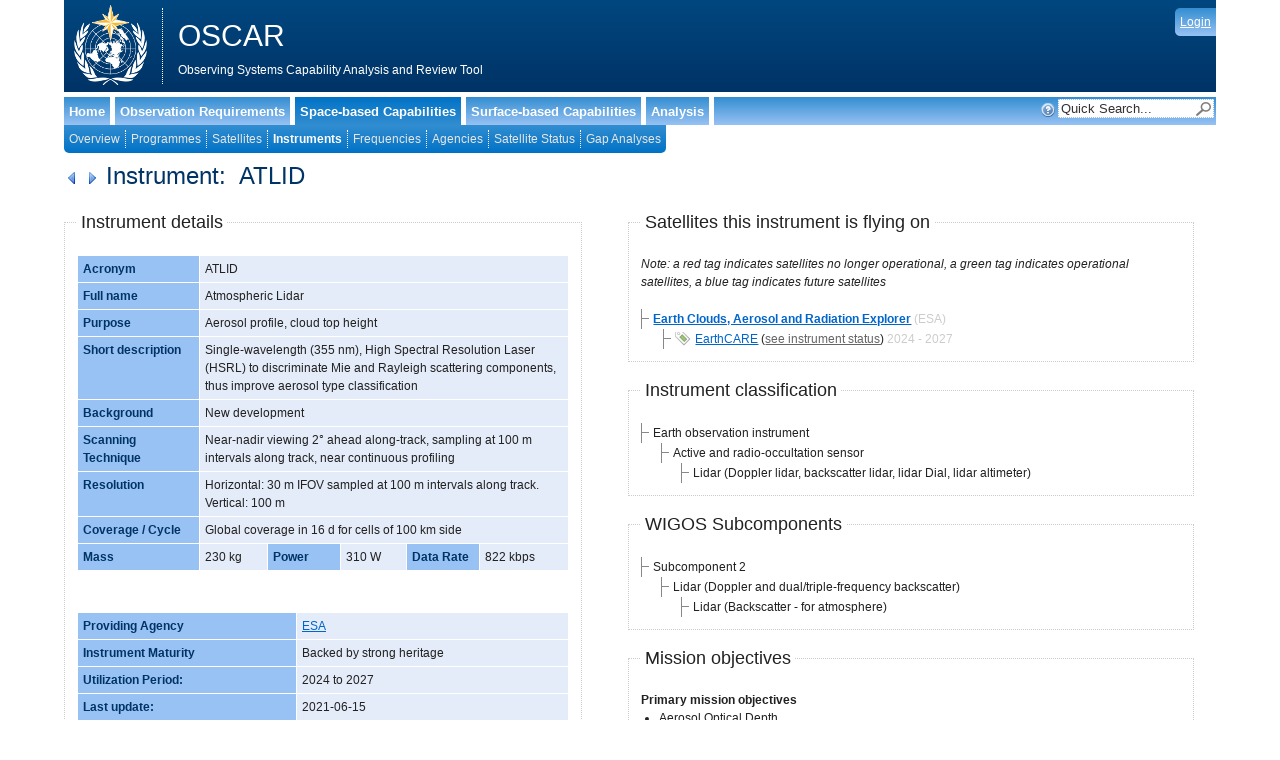

--- FILE ---
content_type: text/html; charset=utf-8
request_url: https://space.oscar.wmo.int/instruments/view/atlid
body_size: 5813
content:
<!DOCTYPE html>
<html lang="en">
<head>
<meta http-equiv="Content-Type" content="text/html; charset=utf-8" />
<meta name="description"
	content="Atmospheric Lidar | Purpose: Aerosol profile, cloud top height" />
	<meta name="keywords"
	content="WMO, Satellite, Satellites, Instruments, Missions, Database, Requirements, Variables, Observations, RRR, Rolling Review of Requirements, CBS" />
<link rel="search"
      type="application/opensearchdescription+xml"
      title="WMO OSCAR SEARCH"
      href="/pages/opensearch">
<title>
	WMO OSCAR &nbsp;|&nbsp;
	Details for Instrument ATLID</title>

<link rel="stylesheet" href="/css/styles.css"><link rel="stylesheet" href="/css/jquery-ui-1-12-0-custom.css"><link rel="stylesheet" href="/css/jQSlider-4-2-1.css"><link rel="stylesheet" href="/css/datatables-1-10-20.min.css"><link href="/favicon.ico" type="image/x-icon" rel="icon"><link href="/favicon.ico" type="image/x-icon" rel="shortcut icon"><script src="/js/jquery/jquery-3-5-1.min.js"></script><script src="/js/jquery/jquery-migrate-3-3-0.min.js"></script><script src="/js/jquery-ui-1-12-0.min.js"></script><script src="/js/jquery.cookie.js"></script><script src="/js/datatable-1-10-20.js"></script><script src="/js/jquery.datatables.plugins.js"></script><script src="/js/dataTables.scroller.js"></script><script src="/js/highcharts.js"></script><script src="/js/rrr.general-scripts.js"></script><script src="/js/rrr.requirements-scripts.js"></script><script src="/js/rrr.capabilities-scripts.js?v=2099924626"></script><!--[if lt IE 9]>
<script src="https://html5shiv.googlecode.com/svn/trunk/html5.js"></script><![endif]-->

<!-- Google analytics snippet -->
<script type="text/javascript">

  var _gaq = _gaq || [];
  _gaq.push(['_setAccount', 'UA-24410665-1']);
  _gaq.push(['_trackPageview']);

  (function() {
    var ga = document.createElement('script'); ga.type = 'text/javascript'; ga.async = true;
    ga.src = ('https:' == document.location.protocol ? 'https://ssl' : 'http://www') + '.google-analytics.com/ga.js';
    var s = document.getElementsByTagName('script')[0]; s.parentNode.insertBefore(ga, s);
  })();

</script>
  <script>
  /* $( function() {
	var cookieName = 'Oscar-release-diag-v2-6';
    if ( $.cookie(cookieName) != 'shown') {
    $( "#dialog-message" ).dialog({
      modal: true,
      draggable: false,
      position: { my: 'right top', at: 'right-50 top+20' },
      buttons: {
        Ok: function() {
          $( this ).dialog( "close" );
        }
      }
    });
    $.cookie(cookieName, 'shown', {
	expires: 365
    });
  }

} ); */
  </script>
</head>
<body>

	<div id="container" class="container">
		<div id="header">
			<header class="block" id="toparea">
	<div class="box leftalign">
		<a href="http://www.wmo.int"><img src="/img/wmologo.png" alt="World Meteorological Organization" class="mainlogo"></a>	</div>
	<div class="box leftalign" id="titlebox">

		<h1>OSCAR</h1>
				<div>
			Observing Systems Capability Analysis and Review Tool<br />
		</div>

	</div>
	<div class="box" id="loginstatus">
		<!--nocache-->
		<a href="/users/login">Login</a>		<!--/nocache-->
	</div>
</header>
<nav id="navigation" class="block menu-capabilities"
	style="clear: both;">
	<div id="menu-level-1">
		<div class='home-button leftalign'><a href="/">Home</a></div><div class='requirements-button leftalign '><a href="/observingrequirements">Observation Requirements</a></div><div class='spacecapabilities-button leftalign active'><a href="/spacecapabilities">Space-based Capabilities</a></div><div class='surfacecapabilities-button leftalign'><a href="/surfacecapabilities">Surface-based Capabilities</a></div><div class='analysis-button leftalign'><a href="/analysis">Analysis</a></div>		<div class="rightalign">
				<abbr title='Type your search term in the search bar and press enter to summarise your search results on one page.'>
		<img src="/img/icons/help.png" alt="Help icon" style="margin-top: 5px;">		</abbr>
			<input type="input" name="search" id="quicksearch_cap" class="quicksearch" value="">		</div>
	</div>
	<div id="menu-level-2" class="menu-spacecapabilities">
		<ul
			class="instruments">
			<li id='spacecapabilities'><a href="/spacecapabilities">Overview</a></li><li id='satelliteprogrammes'><a href="/satelliteprogrammes">Programmes</a></li><li id='satellites'><a href="/satellites">Satellites</a></li><li id='instruments'><a href="/instruments">Instruments</a></li><li id='satellitefrequencies'><a href="/satellitefrequencies">Frequencies</a></li><li id='spaceagencies'><a href="/spaceagencies">Agencies</a></li><li id='satellitestatuses'><a href="/satellitestatuses/status">Satellite Status</a></li><li id='gapanalyses'><a href="/gapanalyses">Gap Analyses</a></li>		</ul>

	</div>
</nav>
		</div>

		<div id="content">
			<!--nocache-->
						<noscript>
				<div class="error">
					<strong>No JavaScript detected</strong><br /> Usage of this Website
					will be severly limited without JavaScript. Please enable
					JavaScript in your Browser.

				</div>
			</noscript>
			<!--[if lt IE 7]>

				<div class="error">
					<strong>Internet Explorer 6 detected</strong><br/>
					Warning: You are using a deprecated browser and might experience problems with some functionality. If possible, upgrade to a newer version. This website works well with all recent web browsers, e.g. IE9+ Firefox 2+, Opera or Safari.

				</div>

				<![endif]-->
			<!--/nocache-->
			<link rel="stylesheet" href="/css/buttons.css"><h2>

	<a href="/instruments/view/atlas"><img src="/img/icons/resultset_previous.png" alt="Back" title="Go to previous Instrument"></a><a href="/instruments/view/atms"><img src="/img/icons/resultset_next.png" alt="Forward" title="Go to next Instrument"></a>Instrument: &nbsp;ATLID&nbsp;</h2>
<div class="block" style="clear: left;">
	<div class="column span-11 append-1">
		<fieldset>
			<legend> Instrument details </legend>

			<table class="smalltable">

				<tbody>

					<tr>
						<td style="width: 25%;" class="highlight">Acronym</td>
						<td colspan="5">ATLID						</td>
					</tr>
					<tr>
						<td style="width: 25%;" class="highlight">Full name</td>
						<td colspan="5">Atmospheric Lidar						</td>
					</tr>
					<tr>
						<td style="width: 25%;" class="highlight">Purpose</td>
						<td colspan="5">Aerosol profile, cloud top height						</td>
					</tr>
					<tr>
						<td style="width: 25%;" class="highlight">Short description</td>
						<td colspan="5">Single-wavelength (355 nm), High Spectral Resolution Laser (HSRL) to discriminate Mie and Rayleigh scattering components, thus improve aerosol type classification						</td>
					</tr>
					<tr>
						<td style="width: 25%;" class="highlight">Background</td>
						<td colspan="5">New development						</td>
					</tr>


					<tr>
						<td class="highlight">Scanning Technique</td>
						<td colspan="5">Near-nadir viewing 2° ahead along-track, sampling at 100 m intervals along track, near continuous profiling						</td>

					</tr>
					<tr>
						<td class="highlight">Resolution</td>
						<td colspan="5">Horizontal: 30 m IFOV sampled at 100 m intervals along track.  Vertical: 100 m						</td>


					</tr>
					<tr>
						<td class="highlight">Coverage / Cycle</td>
						<td colspan="5">Global coverage in 16 d for cells of 100 km side						</td>


					<tr>

						<td style="width: 15%;" class="highlight">Mass</td>
						<td>230 kg						</td>
						<td style="width: 15%;" class="highlight">Power</td>
						<td>310 W						</td>
						<td style="width: 15%;" class="highlight">Data Rate</td>
						<td>822 kbps						</td>

					</tr>


				</tbody>

			</table>
			<p>&nbsp;</p>
			<table class="smalltable">
				<tr>
					<td class="highlight"><strong>Providing Agency </strong>
					</td>
					<td><a href="/spaceagencies/view/esa">ESA</a>					</td>
				</tr>
				<tr>
					<td class="highlight"><strong>Instrument Maturity </strong>
					</td>

					<td>Backed by strong heritage					</td>
				</tr>
				<tr>
					<td class="highlight"><strong>Utilization Period:</strong>
					</td>
					<td>2024 to 2027					</td>
				</tr>


				<tr>
					<td class="highlight"><strong>Last update:</strong>
					</td>
					<td>2021-06-15					</td>
				</tr>

			</table>

		</fieldset>
		<fieldset>
			<legend>Detailed characteristics</legend>
			<div class="frequencytable">
							</div>
		</fieldset>

	</div>
	<!-- End Column 10  -->

	<div class="column span-12 last">
		<div class="block">
			<fieldset>
				<legend>Satellites this instrument is flying on</legend>
				<p>
					<i>Note: a red tag indicates satellites no longer operational, a
						green tag indicates operational satellites, a blue tag indicates
						future satellites</i>
				</p>
				<ul class="treelist">

					
					<li><strong><a href="/satelliteprogrammes/view/earthcare">Earth Clouds, Aerosol and Radiation Explorer</a></strong> <span class='grey'>(ESA)</span>						<ul>

							<li><a href="/satellites/view/earthcare" class="current flag-green">EarthCARE</a> (<a href="/satellites/view/earthcare#inst-atlid" class="details">see instrument status</a>) <span class='grey'>2024 - 2027</span> </li>
						</ul>
					</li>
									</ul>

			</fieldset>

			<fieldset>
				<legend>
					Instrument classification
				</legend>

				<ul class="treelist">
					<li style='margin-left:0px'>Earth observation instrument</li><li style='margin-left:20px'>Active and radio-occultation sensor</li><li style='margin-left:40px'>Lidar (Doppler lidar, backscatter lidar, lidar Dial, lidar altimeter)</li>				</ul>
			</fieldset>
			<fieldset>
				<legend>
					WIGOS Subcomponents
				</legend>

									<ul class="treelist">
						<li style='margin-left:0px'>Subcomponent 2</li><li style='margin-left:20px'>Lidar (Doppler and dual/triple-frequency backscatter)</li><li style='margin-left:40px'>Lidar (Backscatter - for atmosphere) </li>					</ul>
							</fieldset>
			
			<fieldset>
				<legend>
					Mission objectives</legend>
				<div id="instruments-missionobjectives" class="">
					<div class='visible permanent-list'>
	<strong style='width:100%'>Primary mission objectives</strong><ul><li>Aerosol Optical Depth</li><li>Aerosol column burden</li><li>Aerosol effective radius</li><li>Aerosol mass mixing ratio</li><li>Aerosol type</li><li>Aerosol volcanic ash</li><li>Aerosol volcanic ash  Total Column</li><li>Cloud optical depth</li><li>Cloud top height</li><li>Height of the top of PBL</li><li>Height of the tropopause</li></ul></div>				</div>
			</fieldset>

						<fieldset>
				<legend id='showhidetem' data-id="Show" style="cursor: pointer;">Evaluation of Measurements <a class="up-down">
					<span class="ui-icon ui-icon-triangle-1-s"></span></a></legend>
				<div id="rules" class="te-measurements">
					<p>
						The following list indicates which measurements can <strong>typically</strong> be
						retrieved from this category of instrument. To see a full Gap Analysis by Variable,
						click on the respective variable.
					</p>

					<em>Note: table can be sorted by clicking on the column headers</em><br/>
					<em>Note: <span class="requiredStar">*</span> Primary mission objective.</em>
					<div class='block' style='margin-bottom:40px;'>
<table id='rules-ruletype-1-best'>
	<thead><tr><th>Variable</th><th>Relevance for measuring this variable</th><th>Operational limitations</th><th>Explanation</th></tr></thead>
<tbody>
	<tr><td><a href='/gapanalyses?variable=2'>Aerosol column burden</a><span class="requiredStar">*</span></td><td class='color-2'>2 - very high</td><td>Cloud sensitive.. Along-track only.</td><td>UV backscatter lidar</td>
	</tr>
	<tr><td><a href='/gapanalyses?variable=3'>Aerosol effective radius</a><span class="requiredStar">*</span></td><td class='color-2'>2 - very high</td><td>Cloud sensitive.. Along-track only.</td><td>UV backscatter lidar</td>
	</tr>
	<tr><td><a href='/gapanalyses?variable=5'>Aerosol mass mixing ratio</a><span class="requiredStar">*</span></td><td class='color-2'>2 - very high</td><td>Cloud sensitive.. Along-track only.</td><td>UV backscatter lidar</td>
	</tr>
	<tr><td><a href='/gapanalyses?variable=6'>Aerosol Optical Depth</a><span class="requiredStar">*</span></td><td class='color-2'>2 - very high</td><td>Cloud sensitive.. Along-track only.</td><td>UV backscatter lidar</td>
	</tr>
	<tr><td><a href='/gapanalyses?variable=9'>Aerosol type</a><span class="requiredStar">*</span></td><td class='color-2'>2 - very high</td><td>Cloud sensitive.. Along-track only.</td><td>UV backscatter lidar</td>
	</tr>
	<tr><td><a href='/gapanalyses?variable=28'>Cloud drop effective radius</a></td><td class='color-5'>5 - marginal</td><td>Low-density cloud only.. Along-track only.</td><td>UV backscatter lidar</td>
	</tr>
	<tr><td><a href='/gapanalyses?variable=29'>Cloud ice</a></td><td class='color-2'>2 - very high</td><td>Low-density cloud only.. Along-track only.</td><td>UV backscatter lidar</td>
	</tr>
	<tr><td><a href='/gapanalyses?variable=30'>Cloud ice Total Column</a></td><td class='color-2'>2 - very high</td><td>Low-density cloud only.. Along-track only.</td><td>UV backscatter lidar</td>
	</tr>
	<tr><td><a href='/gapanalyses?variable=31'>Cloud ice effective radius</a></td><td class='color-5'>5 - marginal</td><td>Low-density cloud only.. Along-track only.</td><td>UV backscatter lidar</td>
	</tr>
	<tr><td><a href='/gapanalyses?variable=32'>Cloud liquid water (CLW)</a></td><td class='color-4'>4 - fair</td><td>Low-density cloud only.. Along-track only.</td><td>UV backscatter lidar</td>
	</tr>
	<tr><td><a href='/gapanalyses?variable=33'>Cloud liquid water (CLW) total column</a></td><td class='color-4'>4 - fair</td><td>Low-density cloud only.. Along-track only.</td><td>UV backscatter lidar</td>
	</tr>
	<tr><td><a href='/gapanalyses?variable=34'>Cloud optical depth</a><span class="requiredStar">*</span></td><td class='color-1'>1 - primary</td><td>Low-density cloud only.. Along-track only.</td><td>UV backscatter lidar</td>
	</tr>
	<tr><td><a href='/gapanalyses?variable=35'>Cloud top height</a><span class="requiredStar">*</span></td><td class='color-1'>1 - primary</td><td>Along-track only.</td><td>UV backscatter lidar</td>
	</tr>
	<tr><td><a href='/gapanalyses?variable=67'>Freezing level height in clouds</a></td><td class='color-2'>2 - very high</td><td>Low-density cloud only.. Along-track only.</td><td>UV backscatter lidar.  Detected as discontinuity</td>
	</tr>
	<tr><td><a href='/gapanalyses?variable=80'>Height of the top of PBL</a><span class="requiredStar">*</span></td><td class='color-2'>2 - very high</td><td>Cloud sensitive.. Along-track only.</td><td>UV backscatter lidar</td>
	</tr>
	<tr><td><a href='/gapanalyses?variable=81'>Height of the tropopause</a><span class="requiredStar">*</span></td><td class='color-2'>2 - very high</td><td>Cloud sensitive.. Along-track only.</td><td>UV backscatter lidar</td>
	</tr>
	<tr><td><a href='/gapanalyses?variable=101'>Melting layer depth in clouds</a></td><td class='color-2'>2 - very high</td><td>Low-density cloud only.. Along-track only.</td><td>UV backscatter lidar.  Detected as discontinuity</td>
	</tr>
	<tr><td><a href='/gapanalyses?variable=131'>PSC occurrence</a></td><td class='color-1'>1 - primary</td><td>Along-track only.</td><td>UV backscatter lidar</td>
	</tr>
	<tr><td><a href='/gapanalyses?variable=173'>Aerosol volcanic ash</a><span class="requiredStar">*</span></td><td class='color-2'>2 - very high</td><td>Cloud sensitive.. Along-track only.</td><td>UV backscatter lidar</td>
	</tr>
	<tr><td><a href='/gapanalyses?variable=174'>Aerosol volcanic ash  Total Column</a><span class="requiredStar">*</span></td><td class='color-2'>2 - very high</td><td>Cloud sensitive.. Along-track only.</td><td>UV backscatter lidar</td>
	</tr>
</tbody>
</table><script>$(function() { $('#rules-ruletype-1-best').dataTable({paginate:false,bScrollInfinite: true, bLengthChange: false, bScrollCollapse: true, bSearchable:true, sScrollY: '500px', iScrollLoadGap: 100, aaSorting: [[1, 'asc']] });});</script></div>				</div>
			</fieldset>

					</div>
	</div>
	<!-- End Column 13  -->


</div>


<script>
	$("#instruments-missionobjectives .button").on('click', function() {
		$("#instruments-missionobjectives").toggleClass('show-all');
		return false;
	});
	$(document).ready(function() {
		$('.te-measurements').hide();
		setTimeout(function() {
			showHideRules();
		},1000);
	})
	$("#showhidetem").on('click', function() {
		console.log($('#showhidetem').attr('data-id'));
		if ($('#showhidetem').attr('data-id') == 'Show'){
			$('#showhidetem').attr('data-id', 'Hide');
			$('.up-down').html('<span class="ui-icon ui-icon-triangle-1-n"></span>');
			$('.te-measurements').show();
		}
		else {
			$('#showhidetem').attr('data-id', 'Show');
			$('.up-down').html('<span class="ui-icon ui-icon-triangle-1-s"></span>');
			$('.te-measurements').hide();
		} 
	});
	function showHideRules() {
		$('.rules-box').toggleClass("hideForce show");
		$('#rules-up').toggleClass("show hideForce");
		$('#rules-down').toggleClass("show hideForce");
	}

</script>

		</div>
		<footer>
	<div id="footer" class="block" style="clear: left;">
		<span class="leftalign">&copy; <a href="https://www.wmo.int">World
				Meteorological Organization</a>&nbsp;2011-2026&nbsp;|&nbsp;
			<a href="/pages/disclaimer">Disclaimer</a>            &nbsp;|&nbsp;
            <a href="/apidoc/" target="_blank">API documentation</a>		</span>

		<div id="help" class="rightalign">version 3.0.0α</div>

	</div>

</footer>
	</div>
	
<div id="dialog-message" style="display:none;" title="New release">
  <p> <span class="ui-icon ui-icon-circle-check" style="float:left; margin:0 7px 50px 0;"></span> OSCAR/Space Version 2.7 released </p>
  <p>

YEAH RIGHT  On 6th July 2022 we have released a new software version of OSCAR/Space including new
functionalities. Please see details <a href="https://wmoomm.sharepoint.com/:b:/s/wmocpdb/EeiVVPm54GZKgsbHdzI9cNsBlCaw7CmCaOs9LLUJ7sVogA?e=Mw6h3e">here</a>.
  </p>
</div>

</body>


</html>


--- FILE ---
content_type: text/css
request_url: https://space.oscar.wmo.int/css/buttons.css
body_size: 5854
content:
/* #Buttons - http://cssdeck.com/labs/beautiful-flat-buttons
==================================================*/
.button {
  position: relative;
  vertical-align: top;
  padding: 5px 20px;
  display: inline-block;
  margin: 5px 0px;
  font-size: 14px;
  text-align: center;
  border: 0;
  cursor: pointer;
  color: white;
  text-decoration: none;
  border-radius: 3px;
}
.button:hover, .button:active, .button:focus {
  color: white;
}
.button:active {
  top: 1px;
  outline: none;
  box-shadow: none;
}


/* #Sun Flower Button
==================================================*/
.sun-flower-button {
  background: #f1c40f;
  border-bottom: 2px solid #e2b607;
  box-shadow: inset 0 -2px #e2b607;
}

/* #Orange Flat Button
==================================================*/
.orange-button {
  background: #f39c12;
  border-bottom: 2px solid #e8930c;
  box-shadow: inset 0 -2px #e8930c;
}

/* #Carrot Flat Button
==================================================*/
.carrot-button {
  background: #e67e22;
  border-bottom: 2px solid #da751c;
  box-shadow: inset 0 -2px #da751c;
}

/* #Pumpkin Flat Button
==================================================*/
.pumpkin-button {
  background: #d35400;
  border-bottom: 2px solid #c54e00;
  box-shadow: inset 0 -2px #c54e00;
}

/* #Alizarin Flat Button
==================================================*/
.alizarin-button {
  background: #e74c3c;
  border-bottom: 2px solid #db4334;
  box-shadow: inset 0 -2px #db4334;
}

/* #Pomegranate Flat Button
==================================================*/
.pomegranate-button {
  background: #c0392b;
  border-bottom: 2px solid #b53224;
  box-shadow: inset 0 -2px #b53224;
}

/* #Turquoise Flat Button
==================================================*/
.turquoise-button {
  background: #1abc9c;
  border-bottom: 2px solid #12ab8d;
  box-shadow: inset 0 -2px #12ab8d;
}

/* #Green Sea Flat Button
==================================================*/
.green-sea-button {
  background: #16a085;
  border-bottom: 2px solid #14947b;
  box-shadow: inset 0 -2px #14947b;
}

/* #Emerald Flat Button
==================================================*/
.emerald-button {
  background: #2ecc71;
  border-bottom: 2px solid #28be68;
  box-shadow: inset 0 -2px #28be68;
}

/* #Nephritis Flat Button
==================================================*/
.nephritis-button {
  background: #27ae60;
  border-bottom: 2px solid #219d55;
  box-shadow: inset 0 -2px #219d55;
}

/* #Peter River Flat Button
==================================================*/
.peter-river-button {
  background: #3498db;
  border-bottom: 2px solid #2a8bcc;
  box-shadow: inset 0 -2px #2a8bcc;
}

/* #Belize Hole Sea Flat Button
==================================================*/
.belize-hole-button {
  background: #2980b9;
  border-bottom: 2px solid #2475ab;
  box-shadow: inset 0 -2px #2475ab;
}

/* #Amethyst Flat Button
==================================================*/
.amethyst-button {
  background: #9b59b6;
  border-bottom: 2px solid #8d4ca7;
  box-shadow: inset 0 -2px #8d4ca7;
}

/* #Wisteria Flat Button
==================================================*/
.wisteria-button {
  background: #8e44ad;
  border-bottom: 2px solid #80399d;
  box-shadow: inset 0 -2px #80399d;
}

/* #Wet Asphalt Flat Button
==================================================*/
.wet-asphalt-button {
  background: #34495e;
  border-bottom: 2px solid #263849;
  box-shadow: inset 0 -2px #263849;
}

/* #Midnight Blue Flat Button
==================================================*/
.midnight-blue-button {
  background: #2c3e50;
  border-bottom: 2px solid #22303f;
  box-shadow: inset 0 -2px #22303f;
}

/* #Clouds Flat Button
==================================================*/
.clouds-button {
  color:#454545;
  background: #ecf0f1;
  border-bottom: 2px solid #dadedf;
  box-shadow: inset 0 -2px #dadedf;
}

/* #Silver Flat Button
==================================================*/
.silver-button {
  background: #bdc3c7;
  border-bottom: 2px solid #acb2b7;
  box-shadow: inset 0 -2px #acb2b7;
}

/* #Concrete Flat Button
==================================================*/
.concrete-button {
  background: #859596;
  border-bottom: 2px solid #95a5a6;
  box-shadow: inset 0 -2px #95a5a6;
}

/* #Asbestos Flat Button
==================================================*/
.asbestos-button {
  background: #7f8c8d;
  border-bottom: 2px solid #6d7b7c;
  box-shadow: inset 0 -2px #6d7b7c;
}

/* #Graphite Flat Button
==================================================*/
.graphite-button {
  background: #454545;
  border-bottom: 2px solid #2f2e2e;
  box-shadow: inset 0 -2px #2f2e2e;
}

/* #'Disabled' Button
==================================================*/
.button[disabled] {
  background: #bdc3c7;
  border-bottom: 2px solid #acb2b7;
  box-shadow: inset 0 -2px #acb2b7;
  pointer-events: none;
  opacity: 0.3;
}
.button[disabled]:hover {
  top: 0px;
  outline: inherit;
  box-shadow: inherit;
}

 .microsoft-button {
            display: inline-flex;
            align-items: center;
            padding: 10px 20px;
            border-radius: 20px; /* Rounded corners */
            background-color: #ffffff; /* White background */
            color: #000000; /* Black text */
            border: 1px solid #000000; /* Black border */
            font-size: 12px;
            text-decoration: none;
            font-weight: bold;
            transition: background-color 0.3s, color 0.3s;
            margin-right: 10px;
        }

        .microsoft-button:hover {
            background-color: #000000; /* Black background on hover */
            color: #ffffff; /* White text on hover */
        }

        .microsoft-button img {
            width: 20px; /* Icon size */
            height: 20px; /* Icon size */
            margin-right: 8px; /* Space between icon and text */
        }

--- FILE ---
content_type: application/javascript
request_url: https://space.oscar.wmo.int/js/jquery.datatables.plugins.js
body_size: 4934
content:
/**
 * Custom Sort mechanism, takes into account mixed text/number strings
 * Has to be called as "sType": "natural" in db-behaviours.js file
 */

jQuery.fn.dataTableExt.oSort['natural-asc']  = function(a,b) {
	return naturalSort(a,b);
};

jQuery.fn.dataTableExt.oSort['natural-desc'] = function(a,b) {
	return naturalSort(a,b) * -1;
};

/**
 * Custom Sort that looks into the title attribute of an empty span of the column to sort 
 * Need to give the raw number in the view file
 * Has to be called as "sType": "title" in db-behaviours.js file
 * modified to take NULL values into account
 * 
*/
jQuery.fn.dataTableExt.oSort['title-asc']  = function(a,b) {
	
	if (a.match(/title="*(-?[0-9]+)/) == null){
		var x = 0;
	}
	else {
		var x = parseFloat(a.match(/title="*(-?[0-9]+)/)[1]);
		if (a.includes('desc')) {
			x = x+1;
		}
	}
	if (b.match(/title="*(-?[0-9]+)/) == null){
		var y = 0;
	}
	else{
		var y = parseFloat(b.match(/title="*(-?[0-9]+)/)[1]);
		if (b.includes('desc')) {
			y = y+1;
		}
	}	
	
	return ((x < y) ? -1 : ((x > y) ?  1 : 0));
};

jQuery.fn.dataTableExt.oSort['title-desc'] = function(a,b) {
	if (a.match(/title="*(-?[0-9]+)/) == null){
		var x = 0;
	}
	else {
		var x = parseFloat(a.match(/title="*(-?[0-9]+)/)[1]);
		if (a.includes('desc')) {
			x = x+1;
		}
	}
	if (b.match(/title="*(-?[0-9]+)/) == null){
		var y = 0;
	}
	else{
		var y = parseFloat(b.match(/title="*(-?[0-9]+)/)[1]);
		if (b.includes('desc')) {
			y = y+1;
		}
	}	
	
	/*
	var x = a.match(/title="*(-?[0-9]+)/)[1];
	var y = b.match(/title="*(-?[0-9]+)/)[1];
	x = parseFloat( x );
	y = parseFloat( y );
	*/
	return ((x < y) ?  1 : ((x > y) ? -1 : 0));
};



/**
*
* Custom Sort to have European Style date format, (dd/mm/YY ) get sorted correctly
* Date format must be exact
* @usage: "sType": "uk_date" 
* 
*
**/
function trim(str) {
	str = str.replace(/^\s+/, '');
	for (var i = str.length - 1; i >= 0; i--) {
		if (/\S/.test(str.charAt(i))) {
			str = str.substring(0, i + 1);
			break;
		}
	}
	return str;
}

jQuery.fn.dataTableExt.oSort['custom_date-asc'] = function(a, b) {
	if (trim(a) != '') {
		
		var frDatea2 = a.split('/');
		var x = (frDatea2[2] + frDatea2[1] + frDatea2[0])  * 1;
	} else {
		var x = 10000000000000; // = l'an 1000 ...
	}

	if (trim(b) != '') {
		
		frDateb = b.split('/');
		var y = (frDateb[2] + frDateb[1] + frDateb[0])  * 1;		                
	} else {
		var y = 10000000000000;		                
	}
	var z = ((x < y) ? -1 : ((x > y) ? 1 : 0));
	return z;
};

jQuery.fn.dataTableExt.oSort['custom_date-desc'] = function(a, b) {
	if (trim(a) != '') {
		
		var frDatea2 = a.split('/');
		var x = (frDatea2[2] + frDatea2[1] + frDatea2[0])  * 1;		                
	} else {
		var x = 10000000000000;		                
	}

	if (trim(b) != '') {
		
		frDateb = b.split('/');
		var y = (frDateb[2] + frDateb[1] + frDateb[0])  * 1;		                
	} else {
		var y = 0;		                
	}		            
	var z = ((x < y) ? 1 : ((x > y) ? -1 : 0));		            
	return z;
}; 


/**
 * Natural Sort algorithm for Javascript - Version 0.6 - Released under MIT license
 * @author Jim Palmer (based on chunking idea from Dave Koelle)
 * Contributors: Mike Grier (mgrier.com), Clint Priest, Kyle Adams, guillermo
 */
function naturalSort (a, b) {
	var re = /(^-?[0-9]+(\.?[0-9]*)[df]?e?[0-9]?$|^0x[0-9a-f]+$|[0-9]+)/gi,
		sre = /(^[ ]*|[ ]*$)/g,
		dre = /(^([\w ]+,?[\w ]+)?[\w ]+,?[\w ]+\d+:\d+(:\d+)?[\w ]?|^\d{1,4}[\/\-]\d{1,4}[\/\-]\d{1,4}|^\w+, \w+ \d+, \d{4})/,
		hre = /^0x[0-9a-f]+$/i,
		ore = /^0/,
		// convert all to strings and trim()
		x = a.toString().replace(sre, '') || '',
		y = b.toString().replace(sre, '') || '',
		// chunk/tokenize
		xN = x.replace(re, '\0$1\0').replace(/\0$/,'').replace(/^\0/,'').split('\0'),
		yN = y.replace(re, '\0$1\0').replace(/\0$/,'').replace(/^\0/,'').split('\0'),
		// numeric, hex or date detection
		xD = parseInt(x.match(hre)) || (xN.length != 1 && x.match(dre) && Date.parse(x)),
		yD = parseInt(y.match(hre)) || xD && y.match(dre) && Date.parse(y) || null;
	// first try and sort Hex codes or Dates
	if (yD)
		if ( xD < yD ) return -1;
		else if ( xD > yD )	return 1;
	// natural sorting through split numeric strings and default strings
	for(var cLoc=0, numS=Math.max(xN.length, yN.length); cLoc < numS; cLoc++) {
		// find floats not starting with '0', string or 0 if not defined (Clint Priest)
		oFxNcL = !(xN[cLoc] || '').match(ore) && parseFloat(xN[cLoc]) || xN[cLoc] || 0;
		oFyNcL = !(yN[cLoc] || '').match(ore) && parseFloat(yN[cLoc]) || yN[cLoc] || 0;
		// handle numeric vs string comparison - number < string - (Kyle Adams)
		if (isNaN(oFxNcL) !== isNaN(oFyNcL)) return (isNaN(oFxNcL)) ? 1 : -1; 
		// rely on string comparison if different types - i.e. '02' < 2 != '02' < '2'
		else if (typeof oFxNcL !== typeof oFyNcL) {
			oFxNcL += ''; 
			oFyNcL += ''; 
		}
		if (oFxNcL < oFyNcL) return -1;
		if (oFxNcL > oFyNcL) return 1;
	}
	return 0;
}


